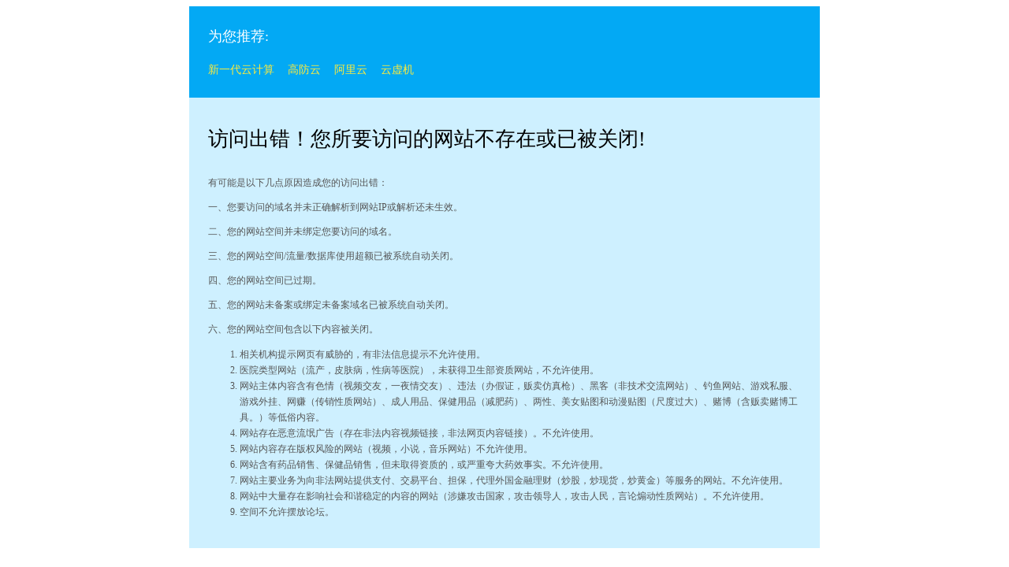

--- FILE ---
content_type: text/html
request_url: http://glosine.com/
body_size: 360
content:
<!DOCTYPE html>
<html lang="zh-cn">

<head>
  <meta charset="UTF-8">
  <meta name="viewport" content="width=device-width, initial-scale=1.0">
  <meta http-equiv="X-UA-Compatible" content="ie=edge">
  <title>访问出错</title>
  <style>
    html,
    body {
      height: 100%;
    }
    
    body {
      margin: 0;
      padding: 0;
    }
    
    iframe {
      display: block;
      border: 0;
      width: 100%;
      height: 100%;
    }
  </style>
</head>

<body>
  <iframe src="http://ctf.ns365.net" frameBorder="0"></iframe>
</body>

</html>


--- FILE ---
content_type: text/html
request_url: http://ctf.ns365.net/
body_size: 1988
content:
<!DOCTYPE html>
<html lang="zh-cn">

<head>
  <meta charset="UTF-8">
  <meta name="viewport" content="width=device-width, initial-scale=1.0">
  <meta http-equiv="X-UA-Compatible" content="ie=edge">
  <title>访问出错</title>
  <style>
    body {
      line-height: 1.6;
      font-size: 12px;
      color: #555;
    }
    
    li {
      line-height: 20px;
    }
    
    .wrapper {
      max-width: 800px;
      margin: 0 auto;
      background: #cef0ff;
      box-sizing: border-box;
    }
    
    .content,
    .links {
      padding: 0.5em 2em 2em;
    }
    
    .title {
      color: #000;
      font-size: 26px;
      font-weight: normal;
    }
    
    .links {
      background: #03a9f4;
    }
    
    .links .title {
      font-size: 18px;
      color: #fff;
    }
    
    .links a {
      color: #ffeb3b;
      text-decoration: none;
      font-size: 14px;
      transition: color 0.3s;
    }
    
    .links a:hover {
      color: #fff;
    }
    
    .links a+a {
      margin-left: 1em;
    }
  </style>
</head>

<body>
  <div class="wrapper">
    <div class="links">
      <p class="title">为您推荐:</p>
      <a href="https://www.gzidc.com/cloud.php">新一代云计算</a>
      <a href="https://www.gzidc.com/FrontIndex/xncloud/pid/3166.html">高防云</a>
      <a href="https://gzidc.com/FrontEcs/index.html">阿里云</a>
      <a href="https://gzidc.com/FrontHost/details/product/highQ-1.html">云虚机</a>
    </div>
    <div class="content">
      <p class="title">访问出错！您所要访问的网站不存在或已被关闭!</p>
      <p>有可能是以下几点原因造成您的访问出错：</p>
      <p>一、您要访问的域名并未正确解析到网站IP或解析还未生效。</p>
      <p>二、您的网站空间并未绑定您要访问的域名。</p>
      <p>三、您的网站空间/流量/数据库使用超额已被系统自动关闭。</p>
      <p>四、您的网站空间已过期。</p>
      <p>五、您的网站未备案或绑定未备案域名已被系统自动关闭。</p>
      <p>六、您的网站空间包含以下内容被关闭。</p>
      <ol>
        <li>相关机构提示网页有威胁的，有非法信息提示不允许使用。</li>
        <li>医院类型网站（流产，皮肤病，性病等医院），未获得卫生部资质网站，不允许使用。</li>
        <li>网站主体内容含有色情（视频交友，一夜情交友）、违法（办假证，贩卖仿真枪）、黑客（非技术交流网站）、钓鱼网站、游戏私服、游戏外挂、网赚（传销性质网站）、成人用品、保健用品（减肥药）、两性、美女贴图和动漫贴图（尺度过大）、赌博（含贩卖赌博工具。）等低俗内容。</li>
        <li>网站存在恶意流氓广告（存在非法内容视频链接，非法网页内容链接）。不允许使用。</li>
        <li>网站内容存在版权风险的网站（视频，小说，音乐网站）不允许使用。</li>
        <li>网站含有药品销售、保健品销售，但未取得资质的，或严重夸大药效事实。不允许使用。</li>
        <li>网站主要业务为向非法网站提供支付、交易平台、担保，代理外国金融理财（炒股，炒现货，炒黄金）等服务的网站。不允许使用。</li>
        <li>网站中大量存在影响社会和谐稳定的内容的网站（涉嫌攻击国家，攻击领导人，攻击人民，言论煽动性质网站）。不允许使用。</li>
        <li>空间不允许摆放论坛。</li>
      </ol>
    </div>
    <script type="text/javascript" src="https://apps.bdimg.com/libs/jquery/1.10.1/jquery.min.js"></script>
    <script type="text/javascript">
      $(function () {
        $('.links').on('click', 'a', function (e) {
          e.preventDefault();
          window.top.location.replace(this.href);
        });
      });
    </script>
  </div>
</body>

</html>
